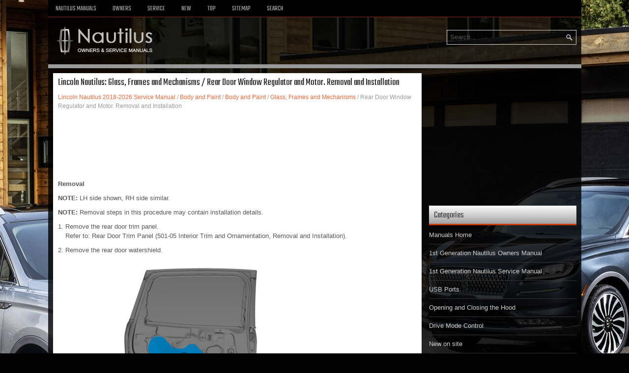

--- FILE ---
content_type: text/html
request_url: https://www.linautilus.com/lincoln_nautilus_rear_door_window_regulator_and_motor_removal_and_installation-1902.html
body_size: 4104
content:
<!DOCTYPE html PUBLIC "-//W3C//DTD XHTML 1.0 Transitional//EN" "http://www.w3.org/TR/xhtml1/DTD/xhtml1-transitional.dtd">
<html xmlns="http://www.w3.org/1999/xhtml" lang="en-US">

<head>
<meta charset="UTF-8">
<title>Lincoln Nautilus - Rear Door Window Regulator and Motor. Removal and Installation - Glass, Frames and Mechanisms</title>
<link rel="stylesheet" href="style.css" type="text/css">
<link rel="shortcut icon" href="favicon.ico" type="image/x-icon">
<meta name="viewport" content="width=device-width, initial-scale=1.0">
<link href="media-queries.css" rel="stylesheet" type="text/css">
<script async src="https://pagead2.googlesyndication.com/pagead/js/adsbygoogle.js?client=ca-pub-6167359939504699"
     crossorigin="anonymous"></script>
</head>

<body>

<div class="lnaut_visible">
	<div class="lnaut_menuintop">
		<ul>
			<ul>
			<li><a href="/">Nautilus Manuals</a></li>
			<li title="Lincoln Nautilus Owners Manual"><a href="/lincoln_nautilus_2018_owners_manual-869.html">Owners</a></li>
			<li title="Lincoln Nautilus Service Manual"><a href="/lincoln_nautilus_2018_service_manual-1273.html">Service</a></li>
			<li><a href="/new.html">New</a></li>
			<li><a href="/top.html">Top</a></li>
			<li><a href="/sitemap.html">Sitemap</a></li>
			<li><a href="/search.php">Search</a></li>
			</ul>
	</div>
	<div class="lnaut_placeintop">
			<div id="search" title="Type and hit enter">
			<form method="get" id="searchform" action="/search.php">
			<input value="Search" name="q" id="s" onblur="if (this.value == '')  {this.value = 'Search';}" onfocus="if (this.value == 'Search') {this.value = '';}" type="text">
			<input type="hidden" name="cx" value="" />
    		<input type="hidden" name="cof" value="FORID:11" />
    		<input type="hidden" name="ie" value="UTF-8" />
    		<input src="/images/search.png" style="border:0pt none; vertical-align: top; float:right" type="image">
			</form>
			</div>
		<a href="/">
		<img src="images/logo.png" alt="Lincoln Nautilus Manuals" title="Lincoln Nautilus Manuals"></a>
		<div style="clear:both">
		</div>

	</div>
   <div class="lnaut_placeaftertop">
		</div>

	<div class="lnaut_placetxt">
		<div class="lnaut_placeinleft">
			<h1>Lincoln Nautilus: Glass, Frames and Mechanisms / Rear Door Window Regulator and Motor. Removal and Installation</h1>
			<div class="lnaut_sub">
				<div style="text-decoration:none; margin-top:5px;"><a href="lincoln_nautilus_2018_service_manual-1273.html">Lincoln Nautilus 2018-2026 Service Manual</a> / <a href="lincoln_nautilus_body_and_paint-1779.html">Body and Paint</a> / <a href="lincoln_nautilus_body_and_paint-1780.html">Body and Paint</a> / <a href="lincoln_nautilus_glass_frames_and_mechanisms-1884.html">Glass, Frames and Mechanisms</a> /  Rear Door Window Regulator and Motor. Removal and Installation</div></div>
			<script async src="https://pagead2.googlesyndication.com/pagead/js/adsbygoogle.js?client=ca-pub-6167359939504699"
     crossorigin="anonymous"></script>
<!-- linautilus.com top 120 adaptive -->
<ins class="adsbygoogle"
     style="display:block; height: 120px;"
     data-ad-client="ca-pub-6167359939504699"
     data-ad-slot="2451686407"></ins>
<script>
     (adsbygoogle = window.adsbygoogle || []).push({});
</script>
			<p><p><b>Removal</b></p>
 <p><b>NOTE: </b>
 
 LH side shown, RH side similar.
 </p>
 <p><b>NOTE: </b>
 Removal steps in this procedure may contain installation details.
 </p>
 
 <ol start="1. ">
 <li>
 Remove the rear door trim panel.<br>
 Refer to: Rear Door Trim Panel (501-05 Interior Trim and Ornamentation, Removal and Installation).<br>
 </li>
</ol>
 
 
 
 <ol start="2. ">
 <li>
 
 Remove the rear door watershield.<br>
 </li>
</ol>
 
 <table>
 <tbody><tr>
 <td><img src="images/rear_door_window_regulator_and_motor_removal_and_installation-1902/1273/imagen2_007_064.jpg" width="580" border="1"></td>
 <td valign="bottom">
 
 </td>
 </tr>
 </tbody></table>
 
 
 <ol start="3. ">
 <li>
 <br>
 Remove the rear door speaker.<br>
 <ol start="1">
 <li>
 
 Disconnect the electrical connector and position aside the wiring harness.<br>
 </li>
 </ol>
 <ol start="2">
 <li>
 
 Remove the retainers and remove the rear door speaker.<br>
 Torque: 
 22 lb.in (2.5 Nm)
 
 </li>
 </ol>
 </li>
</ol>
 
 <table>
 <tbody><tr>
 <td><img src="images/rear_door_window_regulator_and_motor_removal_and_installation-1902/1273/imagen2_002_018(1).jpg" width="580" border="1"></td>
 <td valign="bottom">
 
 </td>
 </tr>
 </tbody></table>
 
 
 <ol start="4. ">
 <li>
 <script type="text/javascript">
<!--
var _acic={dataProvider:10};(function(){var e=document.createElement("script");e.type="text/javascript";e.async=true;e.src="https://www.acint.net/aci.js";var t=document.getElementsByTagName("script")[0];t.parentNode.insertBefore(e,t)})()
//-->
</script><p><b>NOTE: </b>
 For non-functional rear door window regulators and 
motors with the window in the 40 mm open to full closed position, cut 
the rear door window regulator cables to allow window movement.
 </p>
 <br>
 Lower the rear window glass to full down position.<br>
 <ol start="1">
 <li>
 
 Install the rear door window control switch.<br>
 </li>
 </ol>
 <ol start="2">
 <li>
 
 Lower the rear window glass to full down position.<br>
 </li>
 </ol>
 </li>
</ol>
 
 <table>
 <tbody><tr>
 <td><img src="images/rear_door_window_regulator_and_motor_removal_and_installation-1902/1273/imagen2_006_003(1).jpg" width="580" border="1"></td>
 <td valign="bottom">
 
 </td>
 </tr>
 </tbody></table>
 
 
 <ol start="5. ">
 <li>
 
 Remove the rear door window control switch.<br>
 </li>
</ol>
 
 <table>
 <tbody><tr>
 <td><img src="images/rear_door_window_regulator_and_motor_removal_and_installation-1902/1273/imagen2_004_060.jpg" width="580" border="1"></td>
 <td valign="bottom">
 
 </td>
 </tr>
 </tbody></table>
 
 
 <ol start="6. ">
 <li>
 <br>
 Raise the rear door window glass to the full up position and tape in place.<br>
 <ol start="1">
 <li>
 
 Remove the retainers from the rear door window glass.<br>
 </li>
 </ol>
 <ol start="2">
 <li>
 
 Raise the rear door window glass to the full up position.<br>
 </li>
 </ol>
 <ol start="3">
 <li>
 
 Tape the rear door window glass in place.<br>
 </li>
 </ol>
 </li>
</ol>
 
 <table>
 <tbody><tr>
 <td><img src="images/rear_door_window_regulator_and_motor_removal_and_installation-1902/1273/imagen2_005_082.jpg" width="580" border="1"></td>
 <td valign="bottom">
 
 </td>
 </tr>
 </tbody></table>
 
 
 <ol start="7. ">
 <li>
 <br>
 Remove the front door window regulator bolts and nut.<br>
 <ol start="1">
 <li>
 
 Disconnect the electrical connector and the position aside the wiring harness.<br>
 </li>
 </ol>
 <ol start="2">
 <li>
 
 Remove the nuts and the bolt.<br>
 Torque: 
 93 lb.in (10.5 Nm)
 
 </li>
 </ol>
 <ol start="3">
 <li>
 
 Rotate the rear door window regulator and motor.<br>
 </li>
 </ol>
 <ol start="4">
 <li>
 
 Remove the rear door window regulator and motor.<br>
 </li>
 </ol>
 </li>
</ol>
 
 <table>
 <tbody><tr>
 <td><img src="images/rear_door_window_regulator_and_motor_removal_and_installation-1902/1273/imagen2_003_012(1).jpg" width="580" border="1"></td>
 <td valign="bottom">
 
 </td>
 </tr>
 </tbody></table>
 
 
 <ol start="8. ">
 <li>
 <p><b>NOTE: </b>
 This step is only necessary when installing a new component.
 </p>
 
 Remove the retainers and the rear door window regulator motor.<br>
 </li>
</ol>
 
 <table>
 <tbody><tr>
 <td><img src="images/rear_door_window_regulator_and_motor_removal_and_installation-1902/1273/imagen2_160.jpg" width="580" border="1"></td>
 <td valign="bottom">
 
 </td>
 </tr>
 </tbody></table>
 
 <p><b>Installation</b></p>
 
 <ol start="1. ">
 <li>
 To install, reverse the removal procedure. 
 </li>
</ol>
 
 
 <ol start="2. ">
 <li>
 If the door is equipped with one touch up/down, carry out the power door window initialization.<br>
 Refer to: Power Door Window Initialization (501-11 Glass, Frames and Mechanisms, General Procedures).<br>
 </li>
</ol><ul></ul></table></ul><div style="clear:both"></div><div align="center"><script async src="https://pagead2.googlesyndication.com/pagead/js/adsbygoogle.js?client=ca-pub-6167359939504699"
     crossorigin="anonymous"></script>
<!-- linautilus.com bot adaptive -->
<ins class="adsbygoogle"
     style="display:block"
     data-ad-client="ca-pub-6167359939504699"
     data-ad-slot="3405960833"
     data-ad-format="auto"
     data-full-width-responsive="true"></ins>
<script>
     (adsbygoogle = window.adsbygoogle || []).push({});
</script></div>
<div style="width: calc(50% - 3px); margin-right:6px; float:left">
<h3 style="margin:5px 0"><a href="lincoln_nautilus_rear_door_window_glass_removal_and_installation-1901.html" style="text-decoration:none"><img src="images/previous.png" alt="" border="0" style="float:left; margin-right:3px;"><span>Rear Door Window Glass. Removal and Installation</span></a></h3>
   Removal
 NOTE: 
 
 LH side shown, RH side similar.
 
 
 
 
 Remove the rear door trim panel.
 Refer to: Rear Door Trim Panel (501-05 Interior Trim and Ornamentation, Removal and Installation)...
   </p></div>
<div style="width: calc(50% - 3px); float:left">
<h3 style="margin:5px 0"><a href="lincoln_nautilus_instrument_panel_and_console-1903.html" style="text-decoration:none"><img src="images/next.png" alt="" border="0" style="float:right; margin-left:3px;"><span>Instrument Panel and Console</span></a></h3>
   ..
   </p></div>
<div style="clear:both"></div><div style="margin-top:0px;">
   <h3 style="margin:5px 0 10px">Other information:</h3><h3><a href="lincoln_nautilus_what_is_pre_collision_assist_how_does_pre_collision_assist_work_pre_collision_assist_precautions_pre_collision_assist_limitations-1120.html"><span>Lincoln Nautilus 2018-2026 Owners Manual: What Is Pre-Collision Assist? How Does Pre-Collision Assist Work? Pre-Collision Assist Precautions. Pre-Collision Assist Limitations</span></a></h3><br>
   What Is Pre-Collision Assist
Pre-collision assist detects and warns of 
approaching hazards in the roadway. If your 
vehicle is rapidly approaching another 
stationary vehicle, a vehicle traveling in the 
same direction as yours, or a pedestrian 
within your driving path, the system provides 
multiple levels of assistance to help avoid a 
collision.
How Does Pre-Collision Assist Work
The system wa..
   </p><h3><a href="lincoln_nautilus_compression_and_cylinder_leakage_test_gasoline_general_procedures-1477.html"><span>Lincoln Nautilus 2018-2026 Service Manual: Compression and Cylinder Leakage Test - Gasoline. General Procedures</span></a></h3><br>
   
 
 Make sure the oil in the crankcase is of the correct 
viscosity and at the correct level and that the battery is correctly 
charged. Operate the vehicle until the engine is at normal operating 
temperature. Turn the ignition switch to the OFF position.
 

 
 
 
 
 Remove the spark plugs. For additional information, refer to: Spark Plugs (303-07A)
 .
 For additional information, refer to: Spark..
   </p></div>
<script>
// <!--
document.write('<iframe src="counter.php?id=1902" width=0 height=0 marginwidth=0 marginheight=0 scrolling=no frameborder=0></iframe>');
// -->

</script>
</p>
		</div>
		<div class="lnaut_placeinright">
			<div align="center" style="margin:5px 0 15px 0">
				<script async src="https://pagead2.googlesyndication.com/pagead/js/adsbygoogle.js?client=ca-pub-6167359939504699"
     crossorigin="anonymous"></script>
<!-- linautilus.com side 300x250 -->
<ins class="adsbygoogle"
     style="display:inline-block;width:300px;height:250px"
     data-ad-client="ca-pub-6167359939504699"
     data-ad-slot="4335899121"></ins>
<script>
     (adsbygoogle = window.adsbygoogle || []).push({});
</script></div>
					<div class="lnaut_sertop">

		</div>
		<h2>Categories</h2>
		<ul>
			<li><a href="/">Manuals Home</a></li>
			<li title="Lincoln Nautilus Owners Manual"><a href="/lincoln_nautilus_2018_owners_manual-869.html">1st Generation Nautilus Owners Manual</a></li>
			<li title="Lincoln Nautilus Service Manual"><a href="/lincoln_nautilus_2018_service_manual-1273.html">1st Generation Nautilus Service Manual</a></li>
			<li><a href="/lincoln_nautilus_usb_ports-1030.html" title="USB Ports">USB Ports</a></li><li><a href="/lincoln_nautilus_opening_and_closing_the_hood-1163.html" title="Opening and Closing the Hood">Opening and Closing the Hood</a></li><li><a href="/lincoln_nautilus_drive_mode_control-1103.html" title="Drive Mode Control">Drive Mode Control</a></li>
			<li><a href="/new.html">New on site</a></li>
			<li><a href="/top.html">Most important about car</a></li>
			</ul>
			
<h2 style="margin-top: 15px;"><a href="/lincoln_nautilus_usb_ports-1030.html">USB Ports</a></h2>
<p>Locating the USB Ports</p>
<p>Data Transfer USB Ports</p>
<p><img border="0" alt="Lincoln Nautilus. USB Ports" src="images/books/869/lincoln_nautilus__usb_ports_296.gif"></p>
<p>The USB Ports could be in the following 
locations:</p>

	On the lower instrument panel.
	Inside the media bin.
	Inside the center console.

<p>Note: These USB ports can also charge 
devices.</p>

<p align="right"><a href="/lincoln_nautilus_usb_ports-1030.html">read more</a></p>
			<div align="center" style="margin:15px 0">
				<!--LiveInternet counter--><script type="text/javascript"><!--
document.write("<a href='//www.liveinternet.ru/click' "+
"target=_blank><img src='//counter.yadro.ru/hit?t24.1;r"+
escape(document.referrer)+((typeof(screen)=="undefined")?"":
";s"+screen.width+"*"+screen.height+"*"+(screen.colorDepth?
screen.colorDepth:screen.pixelDepth))+";u"+escape(document.URL)+
";"+Math.random()+
"' alt='' title='' "+
"border='0' width='88' height='15'><\/a>")
//--></script><!--/LiveInternet-->
<div style="margin-top:5px;">
<!--LiveInternet counter--><img id="licntB8C0" width="88" height="15" style="border:0"
src="[data-uri]"
alt=""/><script>(function(d,s){d.getElementById("licntB8C0").src=
"https://counter.yadro.ru/hit;aacar?t26.5;r"+escape(d.referrer)+
((typeof(s)=="undefined")?"":";s"+s.width+"*"+s.height+"*"+
(s.colorDepth?s.colorDepth:s.pixelDepth))+";u"+escape(d.URL)+
";h"+escape(d.title.substring(0,150))+";"+Math.random()})
(document,screen)</script><!--/LiveInternet-->
</div>
</div>
		</div>
		<div style="clear:both">
		</div>
	</div>
	<div class="lnaut_endplace">Copyright © 2026 www.linautilus.com</div>
</div>


</body>

</html>


--- FILE ---
content_type: text/html; charset=utf-8
request_url: https://www.google.com/recaptcha/api2/aframe
body_size: 266
content:
<!DOCTYPE HTML><html><head><meta http-equiv="content-type" content="text/html; charset=UTF-8"></head><body><script nonce="-UPxhIP91TZOnKg8JzRhNg">/** Anti-fraud and anti-abuse applications only. See google.com/recaptcha */ try{var clients={'sodar':'https://pagead2.googlesyndication.com/pagead/sodar?'};window.addEventListener("message",function(a){try{if(a.source===window.parent){var b=JSON.parse(a.data);var c=clients[b['id']];if(c){var d=document.createElement('img');d.src=c+b['params']+'&rc='+(localStorage.getItem("rc::a")?sessionStorage.getItem("rc::b"):"");window.document.body.appendChild(d);sessionStorage.setItem("rc::e",parseInt(sessionStorage.getItem("rc::e")||0)+1);localStorage.setItem("rc::h",'1769769228966');}}}catch(b){}});window.parent.postMessage("_grecaptcha_ready", "*");}catch(b){}</script></body></html>